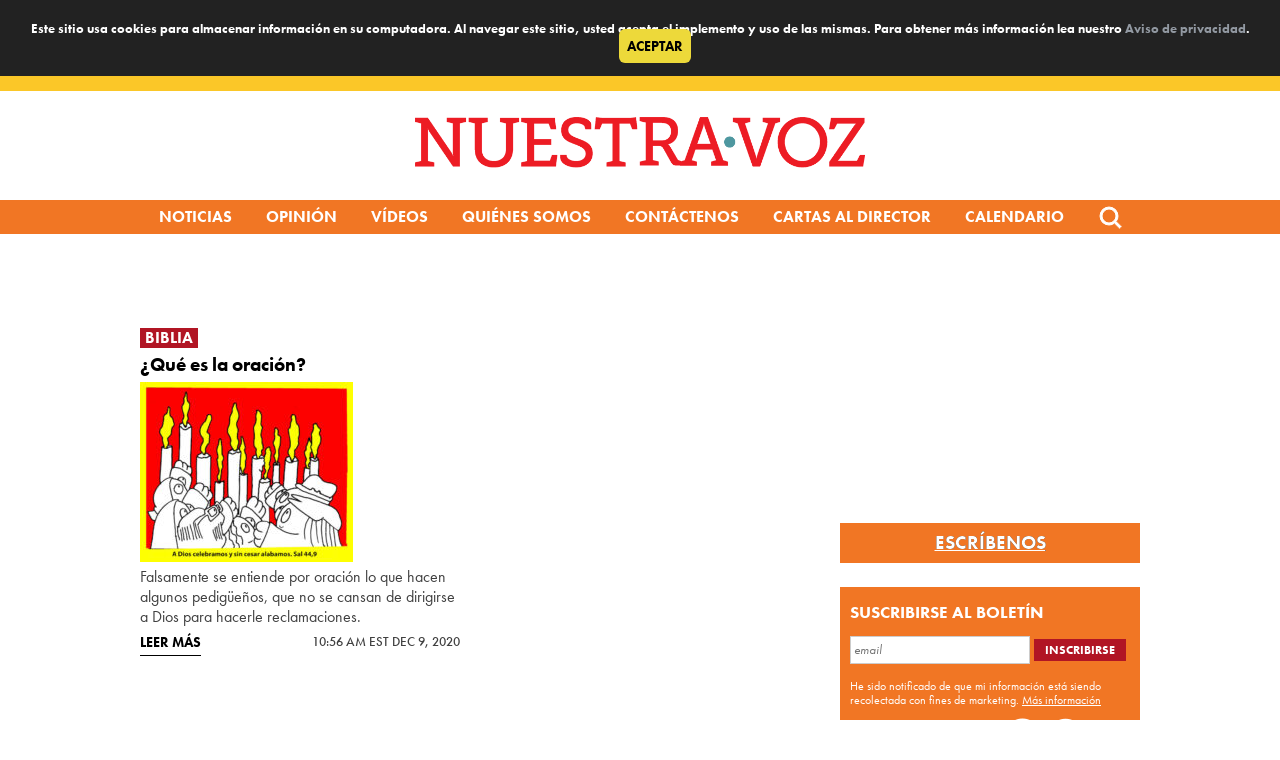

--- FILE ---
content_type: text/html; charset=utf-8
request_url: https://www.google.com/recaptcha/api2/aframe
body_size: 225
content:
<!DOCTYPE HTML><html><head><meta http-equiv="content-type" content="text/html; charset=UTF-8"></head><body><script nonce="xCEew2qpIOSRmBVbHsWY1A">/** Anti-fraud and anti-abuse applications only. See google.com/recaptcha */ try{var clients={'sodar':'https://pagead2.googlesyndication.com/pagead/sodar?'};window.addEventListener("message",function(a){try{if(a.source===window.parent){var b=JSON.parse(a.data);var c=clients[b['id']];if(c){var d=document.createElement('img');d.src=c+b['params']+'&rc='+(localStorage.getItem("rc::a")?sessionStorage.getItem("rc::b"):"");window.document.body.appendChild(d);sessionStorage.setItem("rc::e",parseInt(sessionStorage.getItem("rc::e")||0)+1);localStorage.setItem("rc::h",'1768933611278');}}}catch(b){}});window.parent.postMessage("_grecaptcha_ready", "*");}catch(b){}</script></body></html>